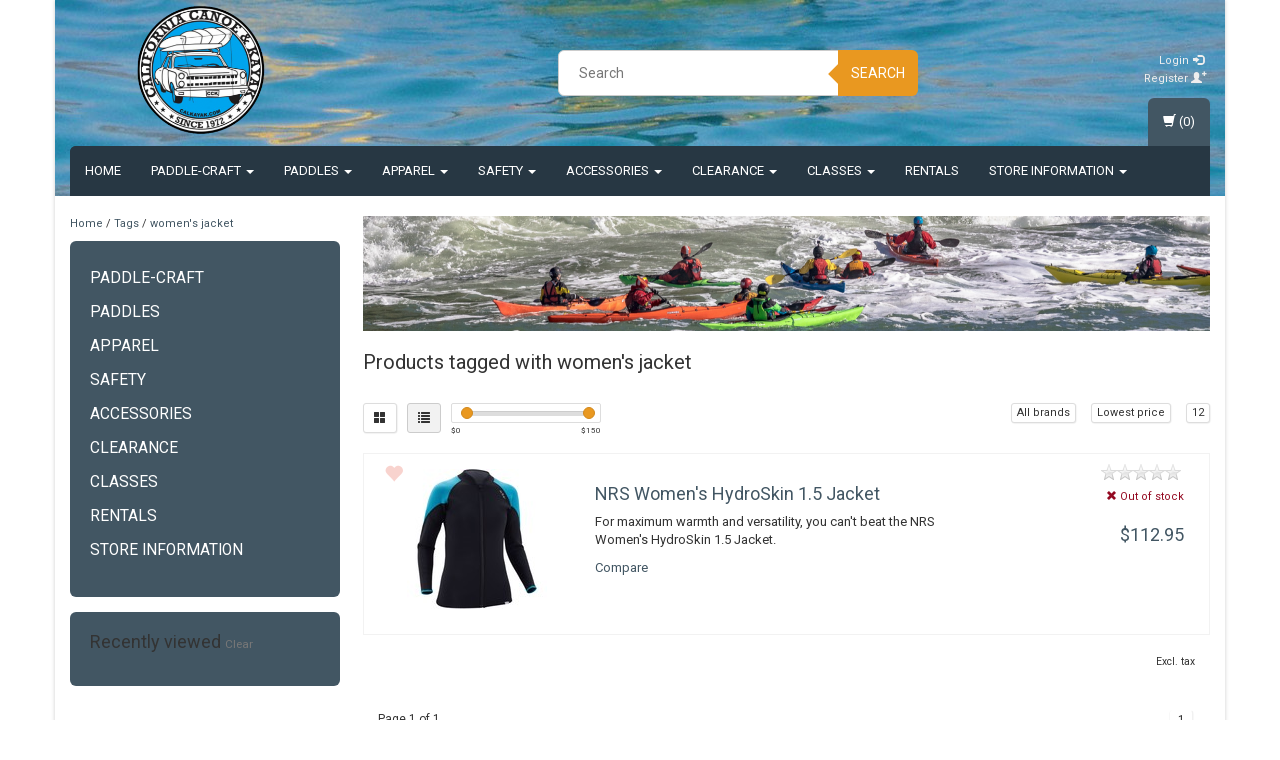

--- FILE ---
content_type: text/javascript;charset=utf-8
request_url: https://www.calkayak.com/services/stats/pageview.js
body_size: -413
content:
// SEOshop 18-01-2026 06:39:06